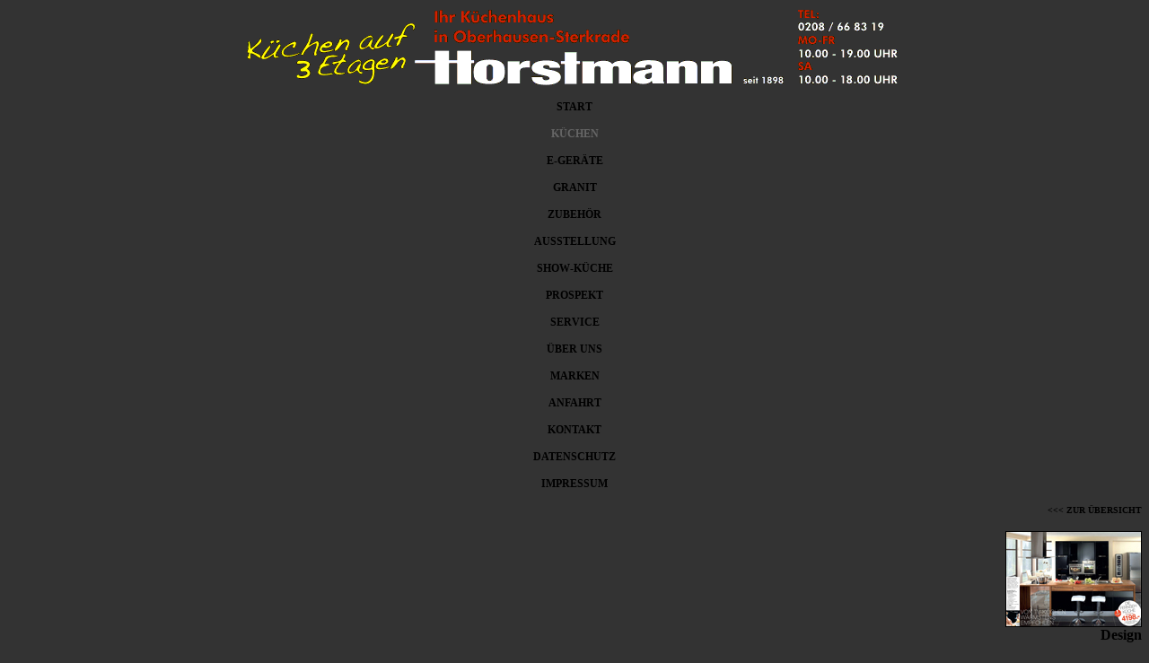

--- FILE ---
content_type: text/html
request_url: https://kuechen-horstmann.com/kuechen_familie.html
body_size: 8466
content:
<!DOCTYPE html PUBLIC "-//W3C//DTD XHTML 1.0 Transitional//EN" "http://www.w3.org/TR/xhtml1/DTD/xhtml1-transitional.dtd">
<html xmlns="http://www.w3.org/1999/xhtml">
<head>

<link rel="shortcut icon" href="http://www.kuechen-horstmann.com/images/favicon.ico" />


<meta http-equiv="Content-Type" content="text/html; charset=utf-8" />

<title>Familien-Küchen | Küchen Horstmann | Ihr Küchenfachmarkt in Oberhausen-Sterkrade</title>

<link href="css/stil.css" rel="stylesheet" type="text/css" />
<!--[if IE 5]>
    <style type="text/css"> 
    /* Fügen Sie CSS-Box-Modell-Korrekturen für IE 5* in diesen bedingten Kommentar ein. */
    .thrColFixHdr #sidebar1 { width: 180px; }
    .thrColFixHdr #sidebar2 { width: 190px; }
    </style>
    <![endif]--><!--[if IE]>
    <style type="text/css"> 
    /* Fügen Sie CSS-Korrekturen für alle IE-Versionen in diesen bedingten Kommentar ein. */
    .thrColFixHdr #sidebar2, .thrColFixHdr #sidebar1 { padding-top: 30px; }
    .thrColFixHdr #mainContent { zoom: 1; }
    /* Mit der obigen proprietären Zoom-Eigenschaft wird IE die Eigenschaft hasLayout zugewiesen, die zur Verhinderung verschiedener Fehler erforderlich ist. */
    </style>
    <![endif]-->
<style type="text/css">
<!--
.Stil1 {
	font-size: 14px
}
.Stil12 {font-size: 10px}
body {
	background-color: #333333;
}
.Stil20 {
	font-size: 14px;
	font-weight: bold;
}
a:link {
	color: #000000;
	text-decoration: none;
}
a:visited {
	text-decoration: none;
	color: #000000;
}
a:hover {
	text-decoration: underline;
	color: #000000;
}
a:active {
	text-decoration: none;
	color: #000000;
}
.Stil23 {font-size: 12px}
.Stil51 {color: #666666}
.Stil54 {
	color: #FFFFFF;
	font-weight: bold;
}
.Stil55 {color: #000000}
-->
</style>


<SCRIPT LANGUAGE='JAVASCRIPT' TYPE='TEXT/JAVASCRIPT'>
 <!--
var win=null;
function NewWindow(mypage,myname,w,h,pos,infocus){
if(pos=="random"){myleft=(screen.width)?Math.floor(Math.random()*(screen.width-w)):100;mytop=(screen.height)?Math.floor(Math.random()*((screen.height-h)-75)):100;}
if(pos=="center"){myleft=(screen.width)?(screen.width-w)/2:100;mytop=(screen.height)?(screen.height-h)/2:100;}
else if((pos!='center' && pos!="random") || pos==null){myleft=0;mytop=20}
settings="width=" + w + ",height=" + h + ",top=" + mytop + ",left=" + myleft + ",scrollbars=no,location=no,directories=no,status=no,menubar=no,toolbar=no,resizable=no";win=window.open(mypage,myname,settings);
win.focus();}
// -->
</script>
</head>

<body class="thrColFixHdr">

    <div id="container">
      <div id="header">
        <h1 align="center" class="Stil1"> <img src="grafiken/header_2011_2.gif" alt="Horstmann | Ihr Küchen-Fachmarkt in Oberhausen-Sterkrade" name="logo" width="750" height="91" id="logo" /><br />
        </h1>
      </div>
      <div id="sidebar1">
        <p align="center" class="Stil23"><strong><span class="Stil55"><a href="index.html">START</a></span><br />
            <br />
    <span class="Stil51">KÜCHEN</span><br />
            <br />
            <a href="e-geraete.html">E-GERÄTE</a><br />
            <br />
        </strong><strong><a href="granit.html">GRANIT</a><br />
        <br />
        <a href="zubehoer.html">ZUBEHÖR</a><br />
        <br />
        <a href="ausstellung.html">AUSSTELLUNG</a><br />
        <br />
        <a href="show-kueche.html">SHOW-KÜCHE</a><br />
        <br />
        </strong><strong><a href="prospekt.html">PROSPEKT</a><br />
        <br />
        <a href="service.html"> SERVICE</a></strong><br />
        <br />
        <strong><a href="wie_ueber_uns.html">ÜBER UNS</a></strong><br />
        <br />
        <strong><a href="marken.html">MARKEN</a></strong><br />
        <br />
        <strong><a href="anfahrt.html">ANFAHRT</a></strong><br />
        <br />
        <strong><a href="kontakt.html">KONTAKT</a></strong><br />
		<br />
		<strong><a href="datenschutz.html">DATENSCHUTZ</a></strong><br />
		<br />
		<strong><a href="impressum.html">IMPRESSUM</a></strong><br />        </p>
      </div>
      <div id="sidebar2">
        <p align="right"><strong><span class="Stil12"><a href="kuechen.html">&lt;&lt;&lt; ZUR ÜBERSICHT</a></span><br />
          <br />
          <a href="kuechen_design.html"><img src="grafiken/kuechen_2009/auswahl_rechts/design_2009.jpg" width="150" height="105" border="1" /></a><br />
        </strong><a href="kuechen_design.html"><strong>Design</strong></a><strong><br />
        </strong><br />
        <a href="kuechen_preiswert.html"><img src="grafiken/kuechen_2009/auswahl_rechts/preiswert_2009.jpg" width="150" height="106" border="1" /></a><br />
        <a href="kuechen_preiswert.html"><strong>Preiswert</strong></a><br />
        <br />
        <img src="grafiken/kuechen_2009/auswahl_rechts/familie_2009.jpg" width="150" height="102" border="1" /><br />
        <span class="Stil54">Familie<br />
        <br />
        </span><a href="kuechen_landhaus.html"><img src="grafiken/kuechen_2009/auswahl_rechts/landhaus_2009.jpg" width="150" height="103" border="1" /></a><br />
          <strong>Landhaus<br />
          <br />
          <a href="kuechen_regenta_markenkuechen.html"><img src="grafiken/kuechen/regenta/regenta_logo150.jpg" alt="" width="150" height="57" border="1" /></a></strong><br />
        <a href="kuechen_regenta_markenkuechen.html"><strong>Regenta</strong></a><br />
        </p>
      </div>
<div id="mainContent">
            <p align="left" class="Stil23"><strong class="Stil1"><br />
            KÜCHEN: FAMILIE<br />
            <br />
            <a href="pdf/kuechen_2009/familie/kuechen_horstmann_familie_07.pdf" target="_blank"><img src="grafiken/kuechen_2009/familie/kuechen_horstmann_familie_07.jpg" alt="" name="" width="330" height="226" border="1" /></a><br />
            <span class="Stil23"><a href="pdf/kuechen_2009/familie/kuechen_horstmann_familie_07.pdf" target="_blank">mehr als PDF...<br />
            <br />
            </a></span><br />
            <a href="pdf/kuechen_2009/familie/kuechen_horstmann_familie_06.pdf" target="_blank"><img src="grafiken/kuechen_2009/familie/kuechen_horstmann_familie_06.jpg" alt="" name="" width="330" height="227" border="1" /></a><br />
            <span class="Stil23"><a href="pdf/kuechen_2009/familie/kuechen_horstmann_familie_06.pdf" target="_blank">mehr als PDF...</a></span></strong><br />
            <br />
<br />
                <a href="pdf/kuechen_2009/familie/kuechen_horstmann_familie_01.pdf" target="_blank"><img src="grafiken/kuechen_2009/familie/kuechen_horstmann_familie_01.jpg" width="330" height="225" border="1" /></a><br />
<strong><a href="pdf/kuechen_2009/familie/kuechen_horstmann_familie_01.pdf" target="_blank">mehr als PDF...</a></strong><br />
<br />
<br />
              <a href="pdf/kuechen_2009/familie/kuechen_horstmann_familie_02.pdf" target="_blank"><img src="grafiken/kuechen_2009/familie/kuechen_horstmann_familie_02.jpg" alt="" width="330" height="224" border="1" /></a><br />
            <strong><a href="pdf/kuechen_2009/familie/kuechen_horstmann_familie_02.pdf" target="_blank">mehr als PDF...</a></strong><br />
            <br />
    <br />
                <a href="pdf/kuechen_2009/familie/kuechen_horstmann_familie_03.pdf" target="_blank"><img src="grafiken/kuechen_2009/familie/kuechen_horstmann_familie_03.jpg" alt="" width="330" height="225" border="1" /><br />
    </a><strong><a href="pdf/kuechen_2009/familie/kuechen_horstmann_familie_03.pdf" target="_blank">mehr als PDF...</a></strong><br />
    <br />
    <br />
            <a href="pdf/kuechen_2009/familie/kuechen_horstmann_familie_05.pdf" target="_blank"><img src="grafiken/kuechen_2009/familie/kuechen_horstmann_familie_05.jpg" alt="" width="330" height="232" border="1" /></a><br />
            <strong><a href="pdf/kuechen_2009/familie/kuechen_horstmann_familie_05.pdf" target="_blank">mehr als PDF...</a></strong></p>
    <p align="left" class="Stil23">&nbsp;</p>
            <p align="left" class="Stil23">&nbsp;</p>
            <p align="left" class="Stil23">&nbsp;</p>
            <p align="left" class="Stil23">&nbsp;</p>
    <p class="Stil23">&nbsp;</p>
    <p class="Stil23">&nbsp;</p>
            <p class="Stil23">&nbsp;</p>
<p class="Stil1"><span class="Stil23"></span><span class="Stil23"><br />
            </span></p>
      </div>
      <div id="footer">
        <p align="center"><span class="Stil12">Mo - Fr 10.00 - 19.00 | Sa 10.00 - 18.00 | Steinbrinkstr. 272 | 46145 Oberhausen (Sterkrade) | Tel: 0208 / 66 83 19</span>
          <!-- end #footer -->
        </p>
      </div>
<!-- end #container --></div>
    </body>
</html>
